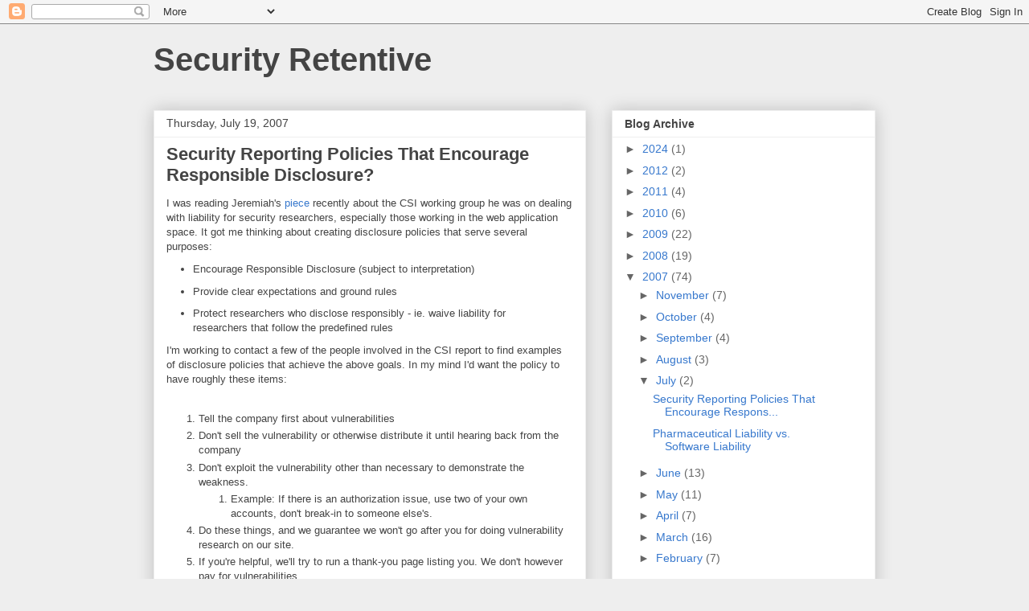

--- FILE ---
content_type: text/plain
request_url: https://www.google-analytics.com/j/collect?v=1&_v=j102&a=1880182036&t=pageview&_s=1&dl=https%3A%2F%2Fsecurityretentive.blogspot.com%2F2007%2F07%2F&ul=en-us%40posix&dt=Security%20Retentive%3A%20July%202007&sr=1280x720&vp=1280x720&_u=IEBAAEABAAAAACAAI~&jid=1179475261&gjid=913700864&cid=1519502236.1769066838&tid=UA-1119060-1&_gid=548413246.1769066838&_r=1&_slc=1&z=953581819
body_size: -455
content:
2,cG-LVHDP2KE2F